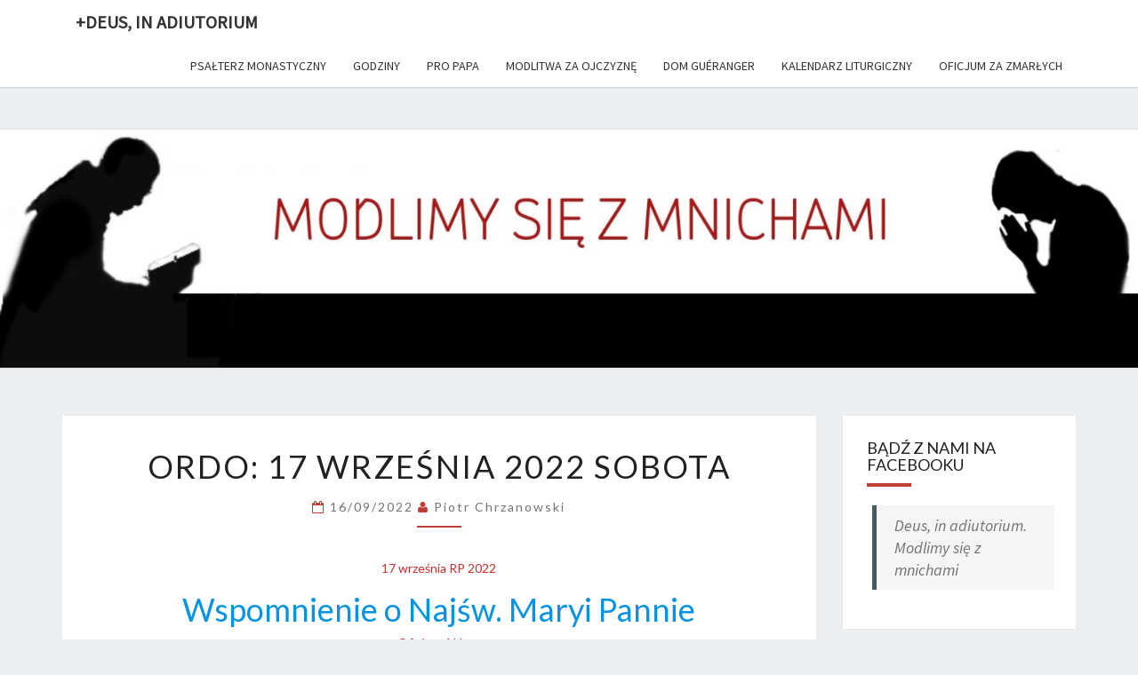

--- FILE ---
content_type: text/html; charset=UTF-8
request_url: https://adiutorium.pl/ordo-17-wrzesnia-2022-sobota/
body_size: 10745
content:
<!DOCTYPE html>

<!--[if IE 8]>
<html id="ie8" lang="pl-PL">
<![endif]-->
<!--[if !(IE 8) ]><!-->
<html lang="pl-PL">
<!--<![endif]-->
<head>
<!-- Google Tag Manager -->
<script>(function(w,d,s,l,i){w[l]=w[l]||[];w[l].push({'gtm.start':
new Date().getTime(),event:'gtm.js'});var f=d.getElementsByTagName(s)[0],
j=d.createElement(s),dl=l!='dataLayer'?'&l='+l:'';j.async=true;j.src=
'https://www.googletagmanager.com/gtm.js?id='+i+dl;f.parentNode.insertBefore(j,f);
})(window,document,'script','dataLayer','GTM-K2HJ5LV');</script>
<!-- End Google Tag Manager -->
<meta charset="UTF-8" />
<meta name="viewport" content="width=device-width" />
<link rel="profile" href="http://gmpg.org/xfn/11" />
<link rel="pingback" href="https://adiutorium.pl/xmlrpc.php" />
<title>ORDO: 17 września 2022 sobota &#8211; +Deus, in adiutorium</title>
<meta name='robots' content='max-image-preview:large' />
<link rel='dns-prefetch' href='//fonts.googleapis.com' />
<link rel="alternate" type="application/rss+xml" title="+Deus, in adiutorium &raquo; Kanał z wpisami" href="https://adiutorium.pl/feed/" />
<link rel="alternate" type="application/rss+xml" title="+Deus, in adiutorium &raquo; Kanał z komentarzami" href="https://adiutorium.pl/comments/feed/" />
<script type="text/javascript">
/* <![CDATA[ */
window._wpemojiSettings = {"baseUrl":"https:\/\/s.w.org\/images\/core\/emoji\/14.0.0\/72x72\/","ext":".png","svgUrl":"https:\/\/s.w.org\/images\/core\/emoji\/14.0.0\/svg\/","svgExt":".svg","source":{"concatemoji":"https:\/\/adiutorium.pl\/wp-includes\/js\/wp-emoji-release.min.js?ver=6.4.7"}};
/*! This file is auto-generated */
!function(i,n){var o,s,e;function c(e){try{var t={supportTests:e,timestamp:(new Date).valueOf()};sessionStorage.setItem(o,JSON.stringify(t))}catch(e){}}function p(e,t,n){e.clearRect(0,0,e.canvas.width,e.canvas.height),e.fillText(t,0,0);var t=new Uint32Array(e.getImageData(0,0,e.canvas.width,e.canvas.height).data),r=(e.clearRect(0,0,e.canvas.width,e.canvas.height),e.fillText(n,0,0),new Uint32Array(e.getImageData(0,0,e.canvas.width,e.canvas.height).data));return t.every(function(e,t){return e===r[t]})}function u(e,t,n){switch(t){case"flag":return n(e,"\ud83c\udff3\ufe0f\u200d\u26a7\ufe0f","\ud83c\udff3\ufe0f\u200b\u26a7\ufe0f")?!1:!n(e,"\ud83c\uddfa\ud83c\uddf3","\ud83c\uddfa\u200b\ud83c\uddf3")&&!n(e,"\ud83c\udff4\udb40\udc67\udb40\udc62\udb40\udc65\udb40\udc6e\udb40\udc67\udb40\udc7f","\ud83c\udff4\u200b\udb40\udc67\u200b\udb40\udc62\u200b\udb40\udc65\u200b\udb40\udc6e\u200b\udb40\udc67\u200b\udb40\udc7f");case"emoji":return!n(e,"\ud83e\udef1\ud83c\udffb\u200d\ud83e\udef2\ud83c\udfff","\ud83e\udef1\ud83c\udffb\u200b\ud83e\udef2\ud83c\udfff")}return!1}function f(e,t,n){var r="undefined"!=typeof WorkerGlobalScope&&self instanceof WorkerGlobalScope?new OffscreenCanvas(300,150):i.createElement("canvas"),a=r.getContext("2d",{willReadFrequently:!0}),o=(a.textBaseline="top",a.font="600 32px Arial",{});return e.forEach(function(e){o[e]=t(a,e,n)}),o}function t(e){var t=i.createElement("script");t.src=e,t.defer=!0,i.head.appendChild(t)}"undefined"!=typeof Promise&&(o="wpEmojiSettingsSupports",s=["flag","emoji"],n.supports={everything:!0,everythingExceptFlag:!0},e=new Promise(function(e){i.addEventListener("DOMContentLoaded",e,{once:!0})}),new Promise(function(t){var n=function(){try{var e=JSON.parse(sessionStorage.getItem(o));if("object"==typeof e&&"number"==typeof e.timestamp&&(new Date).valueOf()<e.timestamp+604800&&"object"==typeof e.supportTests)return e.supportTests}catch(e){}return null}();if(!n){if("undefined"!=typeof Worker&&"undefined"!=typeof OffscreenCanvas&&"undefined"!=typeof URL&&URL.createObjectURL&&"undefined"!=typeof Blob)try{var e="postMessage("+f.toString()+"("+[JSON.stringify(s),u.toString(),p.toString()].join(",")+"));",r=new Blob([e],{type:"text/javascript"}),a=new Worker(URL.createObjectURL(r),{name:"wpTestEmojiSupports"});return void(a.onmessage=function(e){c(n=e.data),a.terminate(),t(n)})}catch(e){}c(n=f(s,u,p))}t(n)}).then(function(e){for(var t in e)n.supports[t]=e[t],n.supports.everything=n.supports.everything&&n.supports[t],"flag"!==t&&(n.supports.everythingExceptFlag=n.supports.everythingExceptFlag&&n.supports[t]);n.supports.everythingExceptFlag=n.supports.everythingExceptFlag&&!n.supports.flag,n.DOMReady=!1,n.readyCallback=function(){n.DOMReady=!0}}).then(function(){return e}).then(function(){var e;n.supports.everything||(n.readyCallback(),(e=n.source||{}).concatemoji?t(e.concatemoji):e.wpemoji&&e.twemoji&&(t(e.twemoji),t(e.wpemoji)))}))}((window,document),window._wpemojiSettings);
/* ]]> */
</script>
<style id='wp-emoji-styles-inline-css' type='text/css'>

	img.wp-smiley, img.emoji {
		display: inline !important;
		border: none !important;
		box-shadow: none !important;
		height: 1em !important;
		width: 1em !important;
		margin: 0 0.07em !important;
		vertical-align: -0.1em !important;
		background: none !important;
		padding: 0 !important;
	}
</style>
<link rel='stylesheet' id='wp-block-library-css' href='https://adiutorium.pl/wp-includes/css/dist/block-library/style.min.css?ver=6.4.7' type='text/css' media='all' />
<style id='classic-theme-styles-inline-css' type='text/css'>
/*! This file is auto-generated */
.wp-block-button__link{color:#fff;background-color:#32373c;border-radius:9999px;box-shadow:none;text-decoration:none;padding:calc(.667em + 2px) calc(1.333em + 2px);font-size:1.125em}.wp-block-file__button{background:#32373c;color:#fff;text-decoration:none}
</style>
<style id='global-styles-inline-css' type='text/css'>
body{--wp--preset--color--black: #000000;--wp--preset--color--cyan-bluish-gray: #abb8c3;--wp--preset--color--white: #ffffff;--wp--preset--color--pale-pink: #f78da7;--wp--preset--color--vivid-red: #cf2e2e;--wp--preset--color--luminous-vivid-orange: #ff6900;--wp--preset--color--luminous-vivid-amber: #fcb900;--wp--preset--color--light-green-cyan: #7bdcb5;--wp--preset--color--vivid-green-cyan: #00d084;--wp--preset--color--pale-cyan-blue: #8ed1fc;--wp--preset--color--vivid-cyan-blue: #0693e3;--wp--preset--color--vivid-purple: #9b51e0;--wp--preset--gradient--vivid-cyan-blue-to-vivid-purple: linear-gradient(135deg,rgba(6,147,227,1) 0%,rgb(155,81,224) 100%);--wp--preset--gradient--light-green-cyan-to-vivid-green-cyan: linear-gradient(135deg,rgb(122,220,180) 0%,rgb(0,208,130) 100%);--wp--preset--gradient--luminous-vivid-amber-to-luminous-vivid-orange: linear-gradient(135deg,rgba(252,185,0,1) 0%,rgba(255,105,0,1) 100%);--wp--preset--gradient--luminous-vivid-orange-to-vivid-red: linear-gradient(135deg,rgba(255,105,0,1) 0%,rgb(207,46,46) 100%);--wp--preset--gradient--very-light-gray-to-cyan-bluish-gray: linear-gradient(135deg,rgb(238,238,238) 0%,rgb(169,184,195) 100%);--wp--preset--gradient--cool-to-warm-spectrum: linear-gradient(135deg,rgb(74,234,220) 0%,rgb(151,120,209) 20%,rgb(207,42,186) 40%,rgb(238,44,130) 60%,rgb(251,105,98) 80%,rgb(254,248,76) 100%);--wp--preset--gradient--blush-light-purple: linear-gradient(135deg,rgb(255,206,236) 0%,rgb(152,150,240) 100%);--wp--preset--gradient--blush-bordeaux: linear-gradient(135deg,rgb(254,205,165) 0%,rgb(254,45,45) 50%,rgb(107,0,62) 100%);--wp--preset--gradient--luminous-dusk: linear-gradient(135deg,rgb(255,203,112) 0%,rgb(199,81,192) 50%,rgb(65,88,208) 100%);--wp--preset--gradient--pale-ocean: linear-gradient(135deg,rgb(255,245,203) 0%,rgb(182,227,212) 50%,rgb(51,167,181) 100%);--wp--preset--gradient--electric-grass: linear-gradient(135deg,rgb(202,248,128) 0%,rgb(113,206,126) 100%);--wp--preset--gradient--midnight: linear-gradient(135deg,rgb(2,3,129) 0%,rgb(40,116,252) 100%);--wp--preset--font-size--small: 13px;--wp--preset--font-size--medium: 20px;--wp--preset--font-size--large: 36px;--wp--preset--font-size--x-large: 42px;--wp--preset--spacing--20: 0.44rem;--wp--preset--spacing--30: 0.67rem;--wp--preset--spacing--40: 1rem;--wp--preset--spacing--50: 1.5rem;--wp--preset--spacing--60: 2.25rem;--wp--preset--spacing--70: 3.38rem;--wp--preset--spacing--80: 5.06rem;--wp--preset--shadow--natural: 6px 6px 9px rgba(0, 0, 0, 0.2);--wp--preset--shadow--deep: 12px 12px 50px rgba(0, 0, 0, 0.4);--wp--preset--shadow--sharp: 6px 6px 0px rgba(0, 0, 0, 0.2);--wp--preset--shadow--outlined: 6px 6px 0px -3px rgba(255, 255, 255, 1), 6px 6px rgba(0, 0, 0, 1);--wp--preset--shadow--crisp: 6px 6px 0px rgba(0, 0, 0, 1);}:where(.is-layout-flex){gap: 0.5em;}:where(.is-layout-grid){gap: 0.5em;}body .is-layout-flow > .alignleft{float: left;margin-inline-start: 0;margin-inline-end: 2em;}body .is-layout-flow > .alignright{float: right;margin-inline-start: 2em;margin-inline-end: 0;}body .is-layout-flow > .aligncenter{margin-left: auto !important;margin-right: auto !important;}body .is-layout-constrained > .alignleft{float: left;margin-inline-start: 0;margin-inline-end: 2em;}body .is-layout-constrained > .alignright{float: right;margin-inline-start: 2em;margin-inline-end: 0;}body .is-layout-constrained > .aligncenter{margin-left: auto !important;margin-right: auto !important;}body .is-layout-constrained > :where(:not(.alignleft):not(.alignright):not(.alignfull)){max-width: var(--wp--style--global--content-size);margin-left: auto !important;margin-right: auto !important;}body .is-layout-constrained > .alignwide{max-width: var(--wp--style--global--wide-size);}body .is-layout-flex{display: flex;}body .is-layout-flex{flex-wrap: wrap;align-items: center;}body .is-layout-flex > *{margin: 0;}body .is-layout-grid{display: grid;}body .is-layout-grid > *{margin: 0;}:where(.wp-block-columns.is-layout-flex){gap: 2em;}:where(.wp-block-columns.is-layout-grid){gap: 2em;}:where(.wp-block-post-template.is-layout-flex){gap: 1.25em;}:where(.wp-block-post-template.is-layout-grid){gap: 1.25em;}.has-black-color{color: var(--wp--preset--color--black) !important;}.has-cyan-bluish-gray-color{color: var(--wp--preset--color--cyan-bluish-gray) !important;}.has-white-color{color: var(--wp--preset--color--white) !important;}.has-pale-pink-color{color: var(--wp--preset--color--pale-pink) !important;}.has-vivid-red-color{color: var(--wp--preset--color--vivid-red) !important;}.has-luminous-vivid-orange-color{color: var(--wp--preset--color--luminous-vivid-orange) !important;}.has-luminous-vivid-amber-color{color: var(--wp--preset--color--luminous-vivid-amber) !important;}.has-light-green-cyan-color{color: var(--wp--preset--color--light-green-cyan) !important;}.has-vivid-green-cyan-color{color: var(--wp--preset--color--vivid-green-cyan) !important;}.has-pale-cyan-blue-color{color: var(--wp--preset--color--pale-cyan-blue) !important;}.has-vivid-cyan-blue-color{color: var(--wp--preset--color--vivid-cyan-blue) !important;}.has-vivid-purple-color{color: var(--wp--preset--color--vivid-purple) !important;}.has-black-background-color{background-color: var(--wp--preset--color--black) !important;}.has-cyan-bluish-gray-background-color{background-color: var(--wp--preset--color--cyan-bluish-gray) !important;}.has-white-background-color{background-color: var(--wp--preset--color--white) !important;}.has-pale-pink-background-color{background-color: var(--wp--preset--color--pale-pink) !important;}.has-vivid-red-background-color{background-color: var(--wp--preset--color--vivid-red) !important;}.has-luminous-vivid-orange-background-color{background-color: var(--wp--preset--color--luminous-vivid-orange) !important;}.has-luminous-vivid-amber-background-color{background-color: var(--wp--preset--color--luminous-vivid-amber) !important;}.has-light-green-cyan-background-color{background-color: var(--wp--preset--color--light-green-cyan) !important;}.has-vivid-green-cyan-background-color{background-color: var(--wp--preset--color--vivid-green-cyan) !important;}.has-pale-cyan-blue-background-color{background-color: var(--wp--preset--color--pale-cyan-blue) !important;}.has-vivid-cyan-blue-background-color{background-color: var(--wp--preset--color--vivid-cyan-blue) !important;}.has-vivid-purple-background-color{background-color: var(--wp--preset--color--vivid-purple) !important;}.has-black-border-color{border-color: var(--wp--preset--color--black) !important;}.has-cyan-bluish-gray-border-color{border-color: var(--wp--preset--color--cyan-bluish-gray) !important;}.has-white-border-color{border-color: var(--wp--preset--color--white) !important;}.has-pale-pink-border-color{border-color: var(--wp--preset--color--pale-pink) !important;}.has-vivid-red-border-color{border-color: var(--wp--preset--color--vivid-red) !important;}.has-luminous-vivid-orange-border-color{border-color: var(--wp--preset--color--luminous-vivid-orange) !important;}.has-luminous-vivid-amber-border-color{border-color: var(--wp--preset--color--luminous-vivid-amber) !important;}.has-light-green-cyan-border-color{border-color: var(--wp--preset--color--light-green-cyan) !important;}.has-vivid-green-cyan-border-color{border-color: var(--wp--preset--color--vivid-green-cyan) !important;}.has-pale-cyan-blue-border-color{border-color: var(--wp--preset--color--pale-cyan-blue) !important;}.has-vivid-cyan-blue-border-color{border-color: var(--wp--preset--color--vivid-cyan-blue) !important;}.has-vivid-purple-border-color{border-color: var(--wp--preset--color--vivid-purple) !important;}.has-vivid-cyan-blue-to-vivid-purple-gradient-background{background: var(--wp--preset--gradient--vivid-cyan-blue-to-vivid-purple) !important;}.has-light-green-cyan-to-vivid-green-cyan-gradient-background{background: var(--wp--preset--gradient--light-green-cyan-to-vivid-green-cyan) !important;}.has-luminous-vivid-amber-to-luminous-vivid-orange-gradient-background{background: var(--wp--preset--gradient--luminous-vivid-amber-to-luminous-vivid-orange) !important;}.has-luminous-vivid-orange-to-vivid-red-gradient-background{background: var(--wp--preset--gradient--luminous-vivid-orange-to-vivid-red) !important;}.has-very-light-gray-to-cyan-bluish-gray-gradient-background{background: var(--wp--preset--gradient--very-light-gray-to-cyan-bluish-gray) !important;}.has-cool-to-warm-spectrum-gradient-background{background: var(--wp--preset--gradient--cool-to-warm-spectrum) !important;}.has-blush-light-purple-gradient-background{background: var(--wp--preset--gradient--blush-light-purple) !important;}.has-blush-bordeaux-gradient-background{background: var(--wp--preset--gradient--blush-bordeaux) !important;}.has-luminous-dusk-gradient-background{background: var(--wp--preset--gradient--luminous-dusk) !important;}.has-pale-ocean-gradient-background{background: var(--wp--preset--gradient--pale-ocean) !important;}.has-electric-grass-gradient-background{background: var(--wp--preset--gradient--electric-grass) !important;}.has-midnight-gradient-background{background: var(--wp--preset--gradient--midnight) !important;}.has-small-font-size{font-size: var(--wp--preset--font-size--small) !important;}.has-medium-font-size{font-size: var(--wp--preset--font-size--medium) !important;}.has-large-font-size{font-size: var(--wp--preset--font-size--large) !important;}.has-x-large-font-size{font-size: var(--wp--preset--font-size--x-large) !important;}
.wp-block-navigation a:where(:not(.wp-element-button)){color: inherit;}
:where(.wp-block-post-template.is-layout-flex){gap: 1.25em;}:where(.wp-block-post-template.is-layout-grid){gap: 1.25em;}
:where(.wp-block-columns.is-layout-flex){gap: 2em;}:where(.wp-block-columns.is-layout-grid){gap: 2em;}
.wp-block-pullquote{font-size: 1.5em;line-height: 1.6;}
</style>
<link rel='stylesheet' id='bootstrap-css' href='https://adiutorium.pl/wp-content/themes/nisarg/css/bootstrap.css?ver=6.4.7' type='text/css' media='all' />
<link rel='stylesheet' id='font-awesome-css' href='https://adiutorium.pl/wp-content/themes/nisarg/font-awesome/css/font-awesome.min.css?ver=6.4.7' type='text/css' media='all' />
<link rel='stylesheet' id='nisarg-style-css' href='https://adiutorium.pl/wp-content/themes/nisarg/style.css?ver=6.4.7' type='text/css' media='all' />
<style id='nisarg-style-inline-css' type='text/css'>
	/* Color Scheme */

	/* Accent Color */

	a:active,
	a:hover,
	a:focus {
	    color: #be3d37;
	}

	.main-navigation .primary-menu > li > a:hover, .main-navigation .primary-menu > li > a:focus {
		color: #be3d37;
	}
	
	.main-navigation .primary-menu .sub-menu .current_page_item > a,
	.main-navigation .primary-menu .sub-menu .current-menu-item > a {
		color: #be3d37;
	}
	.main-navigation .primary-menu .sub-menu .current_page_item > a:hover,
	.main-navigation .primary-menu .sub-menu .current_page_item > a:focus,
	.main-navigation .primary-menu .sub-menu .current-menu-item > a:hover,
	.main-navigation .primary-menu .sub-menu .current-menu-item > a:focus {
		background-color: #fff;
		color: #be3d37;
	}
	.dropdown-toggle:hover,
	.dropdown-toggle:focus {
		color: #be3d37;
	}

	@media (min-width: 768px){
		.main-navigation .primary-menu > .current_page_item > a,
		.main-navigation .primary-menu > .current_page_item > a:hover,
		.main-navigation .primary-menu > .current_page_item > a:focus,
		.main-navigation .primary-menu > .current-menu-item > a,
		.main-navigation .primary-menu > .current-menu-item > a:hover,
		.main-navigation .primary-menu > .current-menu-item > a:focus,
		.main-navigation .primary-menu > .current_page_ancestor > a,
		.main-navigation .primary-menu > .current_page_ancestor > a:hover,
		.main-navigation .primary-menu > .current_page_ancestor > a:focus,
		.main-navigation .primary-menu > .current-menu-ancestor > a,
		.main-navigation .primary-menu > .current-menu-ancestor > a:hover,
		.main-navigation .primary-menu > .current-menu-ancestor > a:focus {
			border-top: 4px solid #be3d37;
		}
		.main-navigation ul ul a:hover,
		.main-navigation ul ul a.focus {
			color: #fff;
			background-color: #be3d37;
		}
	}

	.main-navigation .primary-menu > .open > a, .main-navigation .primary-menu > .open > a:hover, .main-navigation .primary-menu > .open > a:focus {
		color: #be3d37;
	}

	.main-navigation .primary-menu > li > .sub-menu  li > a:hover,
	.main-navigation .primary-menu > li > .sub-menu  li > a:focus {
		color: #fff;
		background-color: #be3d37;
	}

	@media (max-width: 767px) {
		.main-navigation .primary-menu .open .sub-menu > li > a:hover {
			color: #fff;
			background-color: #be3d37;
		}
	}

	.sticky-post{
	    background: #be3d37;
	    color:white;
	}
	
	.entry-title a:hover,
	.entry-title a:focus{
	    color: #be3d37;
	}

	.entry-header .entry-meta::after{
	    background: #be3d37;
	}

	.fa {
		color: #be3d37;
	}

	.btn-default{
		border-bottom: 1px solid #be3d37;
	}

	.btn-default:hover, .btn-default:focus{
	    border-bottom: 1px solid #be3d37;
	    background-color: #be3d37;
	}

	.nav-previous:hover, .nav-next:hover{
	    border: 1px solid #be3d37;
	    background-color: #be3d37;
	}

	.next-post a:hover,.prev-post a:hover{
	    color: #be3d37;
	}

	.posts-navigation .next-post a:hover .fa, .posts-navigation .prev-post a:hover .fa{
	    color: #be3d37;
	}


	#secondary .widget-title::after{
		background-color: #be3d37;
	    content: "";
	    position: absolute;
	    width: 50px;
	    display: block;
	    height: 4px;    
	    bottom: -15px;
	}

	#secondary .widget a:hover,
	#secondary .widget a:focus{
		color: #be3d37;
	}

	#secondary .widget_calendar tbody a {
	    background-color: #be3d37;
	    color: #fff;
	    padding: 0.2em;
	}

	#secondary .widget_calendar tbody a:hover{
	    background-color: #be3d37;
	    color: #fff;
	    padding: 0.2em;
	}	

</style>
<link rel='stylesheet' id='nisarggooglefonts-css' href='//fonts.googleapis.com/css?family=Lato:400,300italic,700|Source+Sans+Pro:400,400italic' type='text/css' media='all' />
<script type="text/javascript" src="https://adiutorium.pl/wp-includes/js/jquery/jquery.min.js?ver=3.7.1" id="jquery-core-js"></script>
<script type="text/javascript" src="https://adiutorium.pl/wp-includes/js/jquery/jquery-migrate.min.js?ver=3.4.1" id="jquery-migrate-js"></script>
<!--[if lt IE 9]>
<script type="text/javascript" src="https://adiutorium.pl/wp-content/themes/nisarg/js/html5shiv.js?ver=3.7.3" id="html5shiv-js"></script>
<![endif]-->
<link rel="https://api.w.org/" href="https://adiutorium.pl/wp-json/" /><link rel="alternate" type="application/json" href="https://adiutorium.pl/wp-json/wp/v2/posts/6033" /><link rel="EditURI" type="application/rsd+xml" title="RSD" href="https://adiutorium.pl/xmlrpc.php?rsd" />
<meta name="generator" content="WordPress 6.4.7" />
<link rel="canonical" href="https://adiutorium.pl/ordo-17-wrzesnia-2022-sobota/" />
<link rel='shortlink' href='https://adiutorium.pl/?p=6033' />
<link rel="alternate" type="application/json+oembed" href="https://adiutorium.pl/wp-json/oembed/1.0/embed?url=https%3A%2F%2Fadiutorium.pl%2Fordo-17-wrzesnia-2022-sobota%2F" />
<link rel="alternate" type="text/xml+oembed" href="https://adiutorium.pl/wp-json/oembed/1.0/embed?url=https%3A%2F%2Fadiutorium.pl%2Fordo-17-wrzesnia-2022-sobota%2F&#038;format=xml" />

<style type="text/css">
        .site-header { background: #8224e3; }
</style>

		<style type="text/css" id="nisarg-header-css">
					.site-header {
				background: url(https://www.adiutorium.pl/wp-content/uploads/2020/04/cropped-baner2.jpg) no-repeat scroll top;
				background-size: cover;
			}
			@media (min-width: 320px) and (max-width: 359px ) {
				.site-header {
					height: 67px;
				}
			}
			@media (min-width: 360px) and (max-width: 767px ) {
				.site-header {
					height: 75px;
				}
			}
			@media (min-width: 768px) and (max-width: 979px ) {
				.site-header {
					height: 160px;
				}
			}
			@media (min-width: 980px) and (max-width: 1279px ){
				.site-header {
					height: 205px;
				}
			}
			@media (min-width: 1280px) and (max-width: 1365px ){
				.site-header {
					height: 268px;
				}
			}
			@media (min-width: 1366px) and (max-width: 1439px ){
				.site-header {
					height: 286px;
				}
			}
			@media (min-width: 1440px) and (max-width: 1599px ) {
				.site-header {
					height: 301px;
				}
			}
			@media (min-width: 1600px) and (max-width: 1919px ) {
				.site-header {
					height: 335px;
				}
			}
			@media (min-width: 1920px) and (max-width: 2559px ) {
				.site-header {
					height: 402px;
				}
			}
			@media (min-width: 2560px)  and (max-width: 2879px ) {
				.site-header {
					height: 536px;
				}
			}
			@media (min-width: 2880px) {
				.site-header {
					height: 603px;
				}
			}
			.site-header{
				-webkit-box-shadow: 0px 0px 2px 1px rgba(182,182,182,0.3);
		    	-moz-box-shadow: 0px 0px 2px 1px rgba(182,182,182,0.3);
		    	-o-box-shadow: 0px 0px 2px 1px rgba(182,182,182,0.3);
		    	box-shadow: 0px 0px 2px 1px rgba(182,182,182,0.3);
			}
					.site-title,
			.site-description {
				position: absolute;
				clip: rect(1px 1px 1px 1px); /* IE7 */
				clip: rect(1px, 1px, 1px, 1px);
			}
					.site-title,
			.site-description {
				color: #blank;
			}
			.site-title::after{
				background: #blank;
				content:"";
			}
				</style>
		<link rel="icon" href="https://adiutorium.pl/wp-content/uploads/2020/04/logo2-150x150.jpg" sizes="32x32" />
<link rel="icon" href="https://adiutorium.pl/wp-content/uploads/2020/04/logo2-270x270.jpg" sizes="192x192" />
<link rel="apple-touch-icon" href="https://adiutorium.pl/wp-content/uploads/2020/04/logo2-270x270.jpg" />
<meta name="msapplication-TileImage" content="https://adiutorium.pl/wp-content/uploads/2020/04/logo2-270x270.jpg" />
		<style type="text/css" id="wp-custom-css">
			/* .site-content {
	padding-top: 32px;
}
.site-header {
	display: none;
} */		</style>
		</head>
<body class="post-template-default single single-post postid-6033 single-format-standard group-blog">
<!-- Google Tag Manager (noscript) -->
<noscript><iframe src="https://www.googletagmanager.com/ns.html?id=GTM-K2HJ5LV"
height="0" width="0" style="display:none;visibility:hidden"></iframe></noscript>
<!-- End Google Tag Manager (noscript) -->
<div id="page" class="hfeed site">
<header id="masthead"  role="banner">
	<nav id="site-navigation" class="main-navigation navbar-fixed-top navbar-left" role="navigation">
		<!-- Brand and toggle get grouped for better mobile display -->
		<div class="container" id="navigation_menu">
			<div class="navbar-header">
									<button type="button" class="menu-toggle" data-toggle="collapse" data-target=".navbar-ex1-collapse">
						<span class="sr-only">Toggle navigation</span>
						<span class="icon-bar"></span> 
						<span class="icon-bar"></span>
						<span class="icon-bar"></span>
					</button>
									<a class="navbar-brand" href="https://adiutorium.pl/">+Deus, in adiutorium</a>
			</div><!-- .navbar-header -->
			<div class="collapse navbar-collapse navbar-ex1-collapse"><ul id="menu-top-primary-menu" class="primary-menu"><li id="menu-item-437" class="menu-item menu-item-type-post_type menu-item-object-post menu-item-437"><a href="https://adiutorium.pl/psalterz-monastyczny/">Psałterz monastyczny</a></li>
<li id="menu-item-444" class="menu-item menu-item-type-post_type menu-item-object-post menu-item-444"><a href="https://adiutorium.pl/jak-odmawiac-godziny/">Godziny</a></li>
<li id="menu-item-445" class="menu-item menu-item-type-post_type menu-item-object-post menu-item-445"><a href="https://adiutorium.pl/pro-papa/">Pro Papa</a></li>
<li id="menu-item-6466" class="menu-item menu-item-type-post_type menu-item-object-post menu-item-6466"><a href="https://adiutorium.pl/modlitwa-za-ojczyzne/">Modlitwa za Ojczyznę</a></li>
<li id="menu-item-9754" class="menu-item menu-item-type-post_type menu-item-object-post menu-item-9754"><a href="https://adiutorium.pl/modlitwa-o-beatyfikacje-dom-prospera-gueranger-opata-solesmes/">Dom Guéranger</a></li>
<li id="menu-item-446" class="menu-item menu-item-type-post_type menu-item-object-post menu-item-446"><a href="https://adiutorium.pl/kalendarz-liturgiczny-jaki/">Kalendarz liturgiczny</a></li>
<li id="menu-item-2249" class="menu-item menu-item-type-post_type menu-item-object-page menu-item-2249"><a href="https://adiutorium.pl/oficjum-za-zmarlych/">OFICJUM ZA ZMARŁYCH</a></li>
</ul></div>		</div><!--#container-->
	</nav>
	<div id="cc_spacer"></div><!-- used to clear fixed navigation by the themes js -->  
	<div class="site-header">
		<div class="site-branding">
			<a class="home-link" href="https://adiutorium.pl/" title="+Deus, in adiutorium" rel="home">
				<h1 class="site-title">+Deus, in adiutorium</h1>
				<h2 class="site-description">Codziennie modlimy się z mnichami</h2>
			</a>
		</div><!--.site-branding-->
	</div><!--.site-header-->
</header>
<div id="content" class="site-content">

	<div class="container">
		<div class="row">
			<div id="primary" class="col-md-9 content-area">
				<main id="main" role="main">

									
<article id="post-6033"  class="post-content post-6033 post type-post status-publish format-standard hentry category-uncategorized">

	
	
	<header class="entry-header">
		<span class="screen-reader-text">ORDO: 17 września 2022 sobota</span>
					<h1 class="entry-title">ORDO: 17 września 2022 sobota</h1>
		
				<div class="entry-meta">
			<h5 class="entry-date"><i class="fa fa-calendar-o"></i> <a href="https://adiutorium.pl/ordo-17-wrzesnia-2022-sobota/" title="22:50" rel="bookmark"><time class="entry-date" datetime="2022-09-16T22:50:00+02:00" pubdate>16/09/2022 </time></a><span class="byline"><span class="sep"></span><i class="fa fa-user"></i>
<span class="author vcard"><a class="url fn n" href="https://adiutorium.pl/author/piotr-chrzanowski/" title="View all posts by Piotr Chrzanowski" rel="author">Piotr Chrzanowski</a></span></span></h5>
		</div><!-- .entry-meta -->
			</header><!-- .entry-header -->

			<div class="entry-content">
				
<h5 class="has-text-align-center has-vivid-red-color has-text-color wp-block-heading">17 września RP 2022</h5>



<h1 class="has-text-align-center has-vivid-cyan-blue-color has-text-color wp-block-heading">Wspomnienie o Najśw. Maryi Pannie</h1>



<h5 class="has-text-align-center has-vivid-red-color has-text-color wp-block-heading">Oficjum 4 klasy</h5>



<div class="wp-block-image"><figure class="aligncenter size-large is-resized"><img fetchpriority="high" decoding="async" src="http://www.adiutorium.pl/wp-content/uploads/2020/07/MedievalArt266.jpg" alt="" class="wp-image-1420" width="234" height="422" srcset="https://adiutorium.pl/wp-content/uploads/2020/07/MedievalArt266.jpg 332w, https://adiutorium.pl/wp-content/uploads/2020/07/MedievalArt266-166x300.jpg 166w, https://adiutorium.pl/wp-content/uploads/2020/07/MedievalArt266-149x270.jpg 149w" sizes="(max-width: 234px) 100vw, 234px" /></figure></div>



<p class="has-text-align-center has-vivid-red-color has-very-light-gray-background-color has-text-color has-background has-medium-font-size"><em>Wczesnym rankiem (w g. 6-7)</em>:</p>



<p class="has-text-align-center has-large-font-size"><a href="https://drive.google.com/file/d/17s-D-BnZnRU3zm-S64nFgn3s3clm-yho/view?usp=sharing" target="_blank" rel="noreferrer noopener">LAUDESY</a></p>



<p class="has-text-align-center has-vivid-red-color has-very-light-gray-background-color has-text-color has-background has-medium-font-size"><em>Rano (w g. 7-9):</em></p>



<p class="has-text-align-center has-large-font-size"><a href="https://drive.google.com/file/d/1xAdRJFYujJl0JIdm6J9b8asc_30_VVLW/view?usp=sharing" target="_blank" rel="noreferrer noopener">Pryma</a></p>



<p class="has-text-align-center has-medium-font-size"><a rel="noreferrer noopener" href="https://drive.google.com/file/d/10KFJfcZKWmmHFY_ioEsu0pAdHU4zF7-Q/view?usp=sharing" target="_blank">Tekst Martyrologium Rzymskiego „na jutro”</a></p>



<p class="has-text-align-center has-vivid-red-color has-very-light-gray-background-color has-text-color has-background has-medium-font-size"><em>Przed południem (w g. 9-11)</em>:</p>



<p class="has-text-align-center has-large-font-size"><a href="https://drive.google.com/file/d/1CHsF_xS3dZEB-KQChi2UfJUX_NEMomCs/view?usp=sharing" target="_blank" rel="noreferrer noopener">Tercja</a></p>



<p class="has-text-align-center has-vivid-red-color has-very-light-gray-background-color has-text-color has-background has-medium-font-size"><em>W porze południowej (w g. 11,30-13,30):</em></p>



<p class="has-text-align-center has-large-font-size"><a href="https://drive.google.com/file/d/1bm2ZV5Jj0AadsVnxa0VCx_l8QwWkuAWf/view?usp=sharing" target="_blank" rel="noreferrer noopener">Seksta</a></p>



<p class="has-text-align-center has-vivid-red-color has-very-light-gray-background-color has-text-color has-background has-medium-font-size"><em>Przed i po posiłku</em>:</p>



<p class="has-text-align-center has-medium-font-size">Błogosławieństwo stołu</p>



<p class="has-text-align-center has-vivid-red-color has-very-light-gray-background-color has-text-color has-background has-medium-font-size"><em>Pora popołudniowa (w g. 14-15,30):</em></p>



<p class="has-text-align-center has-large-font-size"><a href="https://drive.google.com/file/d/1_TamoHWG3rvT7UlJ6Rpf6uIMNI4DsxuQ/view?usp=sharing" target="_blank" rel="noreferrer noopener">Nona</a></p>



<p class="has-text-align-center has-vivid-red-color has-very-light-gray-background-color has-text-color has-background has-medium-font-size"><em>Późnym popołudniem / wczesnym wieczorem</em>:</p>



<h1 class="has-text-align-center has-vivid-green-cyan-color has-text-color wp-block-heading">NIEDZIELA XV PO ZESŁANIU DUCHA ŚWIĘTEGO</h1>



<h5 class="has-text-align-center has-vivid-red-color has-text-color wp-block-heading">2 klasy</h5>



<p class="has-text-align-center has-large-font-size"><a href="https://drive.google.com/file/d/1BNhTCyk5Ks-zXXZzoXLr1JLrVzbAVeD6/view?usp=sharing" target="_blank" rel="noreferrer noopener">I NIESZPORY</a></p>



<p class="has-text-align-center has-vivid-red-color has-very-light-gray-background-color has-text-color has-background has-medium-font-size"><em>Przed snem:</em></p>



<p class="has-text-align-center has-large-font-size"><a href="https://drive.google.com/file/d/1UrcVSiTTVnO2mpyZpqMD56pOpPe6P763/view?usp=sharing" target="_blank" rel="noreferrer noopener" aria-label="Kompleta (otwiera się na nowej zakładce)">Kompleta</a></p>

							</div><!-- .entry-content -->

	<footer class="entry-footer">
		<hr><div class="row"><div class="col-md-6 cattegories"><span class="cat-links"><i class="fa fa-folder-open"></i>
		 <a href="https://adiutorium.pl/category/uncategorized/" rel="category tag">Uncategorized</a></span></div></div>	</footer><!-- .entry-footer -->
</article><!-- #post-## -->
				</main><!-- #main -->
				<div class="post-navigation">
						<nav class="navigation" role="navigation">
		<h2 class="screen-reader-text">Post navigation</h2>
		<div class="nav-links">
			<div class="row">
			<!-- Get Next Post -->
			
						<div class="col-md-6 next-post">
			<a class="" href="https://adiutorium.pl/ordo-18-wrzesnia-2022-niedziela/"><span class="next-prev-text"><i class="fa fa-angle-left"></i>
  NEXT</span><br>ORDO: 18 września 2022 Niedziela</a>
			</div>
						
			<!-- Get Previous Post -->
			
							<div class="col-md-6 prev-post">
				<a class="" href="https://adiutorium.pl/lectio-16-wrzesnia-2022-piatek/"><span class="next-prev-text">PREVIOUS <i class="fa fa-angle-right"></i>
</span><br>LECTIO: 16 września 2022 piątek</a>
				</div>
						
			</div>
		</div><!-- .nav-links -->
	</nav><!-- .navigation-->
					</div>
				<div class="post-comments">
					Comments are closed.				</div>
							</div><!-- #primary -->
			<div id="secondary" class="col-md-3 sidebar widget-area" role="complementary">
		<aside id="custom_html-2" class="widget_text widget widget_custom_html"><h4 class="widget-title">Bądź z nami na facebooku</h4><div class="textwidget custom-html-widget"><div class="fb-page" data-href="https://www.facebook.com/Deus.in.adiutorium" data-tabs="timeline" data-width="" data-height="" data-small-header="false" data-adapt-container-width="true" data-hide-cover="false" data-show-facepile="true"><blockquote cite="https://www.facebook.com/Deus.in.adiutorium" class="fb-xfbml-parse-ignore"><a href="https://www.facebook.com/Deus.in.adiutorium">Deus, in adiutorium. Modlimy się z mnichami</a></blockquote></div></div></aside><aside id="search-2" class="widget widget_search">
<form role="search" method="get" class="search-form" action="https://adiutorium.pl/">
	<label>
		<span class="screen-reader-text">Search for:</span>
		<input type="search" class="search-field" placeholder="Search &hellip;" value="" name="s" title="Search for:" />
	</label>
	<button type="submit" class="search-submit"><span class="screen-reader-text">Search</span></button>
</form>
</aside>
		<aside id="recent-posts-2" class="widget widget_recent_entries">
		<h4 class="widget-title">Ostatnie wpisy</h4>
		<ul>
											<li>
					<a href="https://adiutorium.pl/regula-26-stycznia-2026-poniedzialek/">REGUŁA: 26 stycznia 2026, poniedziałek</a>
									</li>
											<li>
					<a href="https://adiutorium.pl/evangelium-26-stycznia-2026-poniedzialek/">EVANGELIUM: 26 stycznia 2026, poniedziałek</a>
									</li>
											<li>
					<a href="https://adiutorium.pl/ordo-26-stycznia-2026-poniedzialek/">ORDO: 26 stycznia 2026 poniedziałek</a>
									</li>
											<li>
					<a href="https://adiutorium.pl/regula-25-stycznia-2026-niedziela/">REGUŁA: 25 stycznia 2026, niedziela</a>
									</li>
											<li>
					<a href="https://adiutorium.pl/evangelium-25-stycznia-2026-niedziela/">EVANGELIUM: 25 stycznia 2026, niedziela</a>
									</li>
					</ul>

		</aside><aside id="archives-2" class="widget widget_archive"><h4 class="widget-title">Archiwa</h4>
			<ul>
					<li><a href='https://adiutorium.pl/2026/01/'>styczeń 2026</a></li>
	<li><a href='https://adiutorium.pl/2025/12/'>grudzień 2025</a></li>
	<li><a href='https://adiutorium.pl/2025/11/'>listopad 2025</a></li>
	<li><a href='https://adiutorium.pl/2025/10/'>październik 2025</a></li>
	<li><a href='https://adiutorium.pl/2025/09/'>wrzesień 2025</a></li>
	<li><a href='https://adiutorium.pl/2025/08/'>sierpień 2025</a></li>
	<li><a href='https://adiutorium.pl/2025/07/'>lipiec 2025</a></li>
	<li><a href='https://adiutorium.pl/2025/06/'>czerwiec 2025</a></li>
	<li><a href='https://adiutorium.pl/2025/05/'>maj 2025</a></li>
	<li><a href='https://adiutorium.pl/2025/04/'>kwiecień 2025</a></li>
	<li><a href='https://adiutorium.pl/2025/03/'>marzec 2025</a></li>
	<li><a href='https://adiutorium.pl/2025/02/'>luty 2025</a></li>
	<li><a href='https://adiutorium.pl/2025/01/'>styczeń 2025</a></li>
	<li><a href='https://adiutorium.pl/2024/12/'>grudzień 2024</a></li>
	<li><a href='https://adiutorium.pl/2024/11/'>listopad 2024</a></li>
	<li><a href='https://adiutorium.pl/2024/10/'>październik 2024</a></li>
	<li><a href='https://adiutorium.pl/2024/09/'>wrzesień 2024</a></li>
	<li><a href='https://adiutorium.pl/2024/08/'>sierpień 2024</a></li>
	<li><a href='https://adiutorium.pl/2024/07/'>lipiec 2024</a></li>
	<li><a href='https://adiutorium.pl/2024/06/'>czerwiec 2024</a></li>
	<li><a href='https://adiutorium.pl/2024/05/'>maj 2024</a></li>
	<li><a href='https://adiutorium.pl/2024/04/'>kwiecień 2024</a></li>
	<li><a href='https://adiutorium.pl/2024/03/'>marzec 2024</a></li>
	<li><a href='https://adiutorium.pl/2024/02/'>luty 2024</a></li>
	<li><a href='https://adiutorium.pl/2024/01/'>styczeń 2024</a></li>
	<li><a href='https://adiutorium.pl/2023/12/'>grudzień 2023</a></li>
	<li><a href='https://adiutorium.pl/2023/11/'>listopad 2023</a></li>
	<li><a href='https://adiutorium.pl/2023/10/'>październik 2023</a></li>
	<li><a href='https://adiutorium.pl/2023/09/'>wrzesień 2023</a></li>
	<li><a href='https://adiutorium.pl/2023/08/'>sierpień 2023</a></li>
	<li><a href='https://adiutorium.pl/2023/07/'>lipiec 2023</a></li>
	<li><a href='https://adiutorium.pl/2023/06/'>czerwiec 2023</a></li>
	<li><a href='https://adiutorium.pl/2023/05/'>maj 2023</a></li>
	<li><a href='https://adiutorium.pl/2023/04/'>kwiecień 2023</a></li>
	<li><a href='https://adiutorium.pl/2023/03/'>marzec 2023</a></li>
	<li><a href='https://adiutorium.pl/2023/02/'>luty 2023</a></li>
	<li><a href='https://adiutorium.pl/2023/01/'>styczeń 2023</a></li>
	<li><a href='https://adiutorium.pl/2022/12/'>grudzień 2022</a></li>
	<li><a href='https://adiutorium.pl/2022/11/'>listopad 2022</a></li>
	<li><a href='https://adiutorium.pl/2022/10/'>październik 2022</a></li>
	<li><a href='https://adiutorium.pl/2022/09/'>wrzesień 2022</a></li>
	<li><a href='https://adiutorium.pl/2022/08/'>sierpień 2022</a></li>
	<li><a href='https://adiutorium.pl/2022/07/'>lipiec 2022</a></li>
	<li><a href='https://adiutorium.pl/2022/06/'>czerwiec 2022</a></li>
	<li><a href='https://adiutorium.pl/2022/05/'>maj 2022</a></li>
	<li><a href='https://adiutorium.pl/2022/04/'>kwiecień 2022</a></li>
	<li><a href='https://adiutorium.pl/2022/03/'>marzec 2022</a></li>
	<li><a href='https://adiutorium.pl/2022/02/'>luty 2022</a></li>
	<li><a href='https://adiutorium.pl/2022/01/'>styczeń 2022</a></li>
	<li><a href='https://adiutorium.pl/2021/12/'>grudzień 2021</a></li>
	<li><a href='https://adiutorium.pl/2021/11/'>listopad 2021</a></li>
	<li><a href='https://adiutorium.pl/2021/10/'>październik 2021</a></li>
	<li><a href='https://adiutorium.pl/2021/09/'>wrzesień 2021</a></li>
	<li><a href='https://adiutorium.pl/2021/08/'>sierpień 2021</a></li>
	<li><a href='https://adiutorium.pl/2021/07/'>lipiec 2021</a></li>
	<li><a href='https://adiutorium.pl/2021/06/'>czerwiec 2021</a></li>
	<li><a href='https://adiutorium.pl/2021/05/'>maj 2021</a></li>
	<li><a href='https://adiutorium.pl/2021/04/'>kwiecień 2021</a></li>
	<li><a href='https://adiutorium.pl/2021/03/'>marzec 2021</a></li>
	<li><a href='https://adiutorium.pl/2021/02/'>luty 2021</a></li>
	<li><a href='https://adiutorium.pl/2021/01/'>styczeń 2021</a></li>
	<li><a href='https://adiutorium.pl/2020/12/'>grudzień 2020</a></li>
	<li><a href='https://adiutorium.pl/2020/11/'>listopad 2020</a></li>
	<li><a href='https://adiutorium.pl/2020/10/'>październik 2020</a></li>
	<li><a href='https://adiutorium.pl/2020/09/'>wrzesień 2020</a></li>
	<li><a href='https://adiutorium.pl/2020/08/'>sierpień 2020</a></li>
	<li><a href='https://adiutorium.pl/2020/07/'>lipiec 2020</a></li>
	<li><a href='https://adiutorium.pl/2020/06/'>czerwiec 2020</a></li>
	<li><a href='https://adiutorium.pl/2020/05/'>maj 2020</a></li>
	<li><a href='https://adiutorium.pl/2020/04/'>kwiecień 2020</a></li>
	<li><a href='https://adiutorium.pl/2020/03/'>marzec 2020</a></li>
	<li><a href='https://adiutorium.pl/2019/06/'>czerwiec 2019</a></li>
	<li><a href='https://adiutorium.pl/2019/05/'>maj 2019</a></li>
	<li><a href='https://adiutorium.pl/2019/04/'>kwiecień 2019</a></li>
	<li><a href='https://adiutorium.pl/2019/03/'>marzec 2019</a></li>
	<li><a href='https://adiutorium.pl/2012/04/'>kwiecień 2012</a></li>
	<li><a href='https://adiutorium.pl/2012/03/'>marzec 2012</a></li>
	<li><a href='https://adiutorium.pl/2012/02/'>luty 2012</a></li>
	<li><a href='https://adiutorium.pl/2012/01/'>styczeń 2012</a></li>
	<li><a href='https://adiutorium.pl/2011/12/'>grudzień 2011</a></li>
			</ul>

			</aside><aside id="categories-2" class="widget widget_categories"><h4 class="widget-title">Kategorie</h4>
			<ul>
					<li class="cat-item cat-item-15"><a href="https://adiutorium.pl/category/abbatis/">abbatis</a>
</li>
	<li class="cat-item cat-item-23"><a href="https://adiutorium.pl/category/antiphonae/">antiphonae</a>
</li>
	<li class="cat-item cat-item-26"><a href="https://adiutorium.pl/category/antiphonae-ad-magnificat/">antiphonae ad Magnificat</a>
</li>
	<li class="cat-item cat-item-14"><a href="https://adiutorium.pl/category/apostoli/">apostoli</a>
</li>
	<li class="cat-item cat-item-7"><a href="https://adiutorium.pl/category/ascensio/">ascensio</a>
</li>
	<li class="cat-item cat-item-10"><a href="https://adiutorium.pl/category/bvm/">bvm</a>
</li>
	<li class="cat-item cat-item-37"><a href="https://adiutorium.pl/category/commentaria-biblica/">commentaria biblica</a>
</li>
	<li class="cat-item cat-item-12"><a href="https://adiutorium.pl/category/confessoris-non-pontificis/">confessoris non pontificis</a>
</li>
	<li class="cat-item cat-item-8"><a href="https://adiutorium.pl/category/confessoris-pontificis/">confessoris pontificis</a>
</li>
	<li class="cat-item cat-item-2"><a href="https://adiutorium.pl/category/corpus-christi/">corpus christi</a>
</li>
	<li class="cat-item cat-item-11"><a href="https://adiutorium.pl/category/dominica/">dominica</a>
</li>
	<li class="cat-item cat-item-46"><a href="https://adiutorium.pl/category/evangelium-continuum/">evangelium continuum</a>
</li>
	<li class="cat-item cat-item-31"><a href="https://adiutorium.pl/category/feria1/">feria1</a>
</li>
	<li class="cat-item cat-item-30"><a href="https://adiutorium.pl/category/feria2/">feria2</a>
</li>
	<li class="cat-item cat-item-29"><a href="https://adiutorium.pl/category/feria3/">feria3</a>
</li>
	<li class="cat-item cat-item-25"><a href="https://adiutorium.pl/category/feria4/">feria4</a>
</li>
	<li class="cat-item cat-item-34"><a href="https://adiutorium.pl/category/feria5/">feria5</a>
</li>
	<li class="cat-item cat-item-33"><a href="https://adiutorium.pl/category/feria6/">feria6</a>
</li>
	<li class="cat-item cat-item-32"><a href="https://adiutorium.pl/category/feria7/">feria7</a>
</li>
	<li class="cat-item cat-item-13"><a href="https://adiutorium.pl/category/festum/">festum</a>
</li>
	<li class="cat-item cat-item-19"><a href="https://adiutorium.pl/category/hebdomadasancta/">hebdomadasancta</a>
</li>
	<li class="cat-item cat-item-38"><a href="https://adiutorium.pl/category/komentarz/">komentarz</a>
</li>
	<li class="cat-item cat-item-47"><a href="https://adiutorium.pl/category/lectio-continua/">lectio continua</a>
</li>
	<li class="cat-item cat-item-45"><a href="https://adiutorium.pl/category/lectio-evangelii/">lectio evangelii</a>
</li>
	<li class="cat-item cat-item-39"><a href="https://adiutorium.pl/category/lectio-missae/">lectio missae</a>
</li>
	<li class="cat-item cat-item-27"><a href="https://adiutorium.pl/category/lectio-regulae/">lectio regulae</a>
</li>
	<li class="cat-item cat-item-41"><a href="https://adiutorium.pl/category/lectiones-i-nocturni/">lectiones I nocturni</a>
</li>
	<li class="cat-item cat-item-40"><a href="https://adiutorium.pl/category/martyrologium/">martyrologium</a>
</li>
	<li class="cat-item cat-item-9"><a href="https://adiutorium.pl/category/martyrum/">martyrum</a>
</li>
	<li class="cat-item cat-item-18"><a href="https://adiutorium.pl/category/octava/">octava</a>
</li>
	<li class="cat-item cat-item-28"><a href="https://adiutorium.pl/category/orationes/">orationes</a>
</li>
	<li class="cat-item cat-item-3"><a href="https://adiutorium.pl/category/ordo/">ordo</a>
</li>
	<li class="cat-item cat-item-5"><a href="https://adiutorium.pl/category/paschalis/">paschalis</a>
</li>
	<li class="cat-item cat-item-21"><a href="https://adiutorium.pl/category/passionis/">passionis</a>
</li>
	<li class="cat-item cat-item-6"><a href="https://adiutorium.pl/category/pentecostes/">pentecostes</a>
</li>
	<li class="cat-item cat-item-36"><a href="https://adiutorium.pl/category/per-annum/">per annum</a>
</li>
	<li class="cat-item cat-item-4"><a href="https://adiutorium.pl/category/post-pentecosten/">post pentecosten</a>
</li>
	<li class="cat-item cat-item-20"><a href="https://adiutorium.pl/category/quadragesima/">quadragesima</a>
</li>
	<li class="cat-item cat-item-24"><a href="https://adiutorium.pl/category/sancti/">sancti</a>
</li>
	<li class="cat-item cat-item-35"><a href="https://adiutorium.pl/category/sept/">sept.</a>
</li>
	<li class="cat-item cat-item-16"><a href="https://adiutorium.pl/category/sollemnitas/">sollemnitas</a>
</li>
	<li class="cat-item cat-item-22"><a href="https://adiutorium.pl/category/triduum/">triduum</a>
</li>
	<li class="cat-item cat-item-1"><a href="https://adiutorium.pl/category/uncategorized/">Uncategorized</a>
</li>
	<li class="cat-item cat-item-17"><a href="https://adiutorium.pl/category/virginum/">virginum</a>
</li>
			</ul>

			</aside></div><!-- #secondary .widget-area -->


		</div> <!--.row-->
	</div><!--.container-->
		</div><!-- #content -->
	<footer id="colophon" class="site-footer" role="contentinfo">
		<div class="site-info">
			&copy; 2026			<span class="sep"> | </span>
			Proudly Powered by 			<a href=" https://wordpress.org/" >WordPress</a>
			<span class="sep"> | </span>
			Theme: <a href="https://wordpress.org/themes/nisarg/" rel="designer">Nisarg</a>		</div><!-- .site-info -->
	</footer><!-- #colophon -->
</div><!-- #page -->
<script type="text/javascript" src="https://adiutorium.pl/wp-content/themes/nisarg/js/bootstrap.js?ver=6.4.7" id="bootstrap-js"></script>
<script type="text/javascript" src="https://adiutorium.pl/wp-content/themes/nisarg/js/navigation.js?ver=6.4.7" id="nisarg-navigation-js"></script>
<script type="text/javascript" src="https://adiutorium.pl/wp-content/themes/nisarg/js/skip-link-focus-fix.js?ver=6.4.7" id="nisarg-skip-link-focus-fix-js"></script>
<script type="text/javascript" id="nisarg-js-js-extra">
/* <![CDATA[ */
var screenReaderText = {"expand":"expand child menu","collapse":"collapse child menu"};
/* ]]> */
</script>
<script type="text/javascript" src="https://adiutorium.pl/wp-content/themes/nisarg/js/nisarg.js?ver=6.4.7" id="nisarg-js-js"></script>
</body>
</html>
